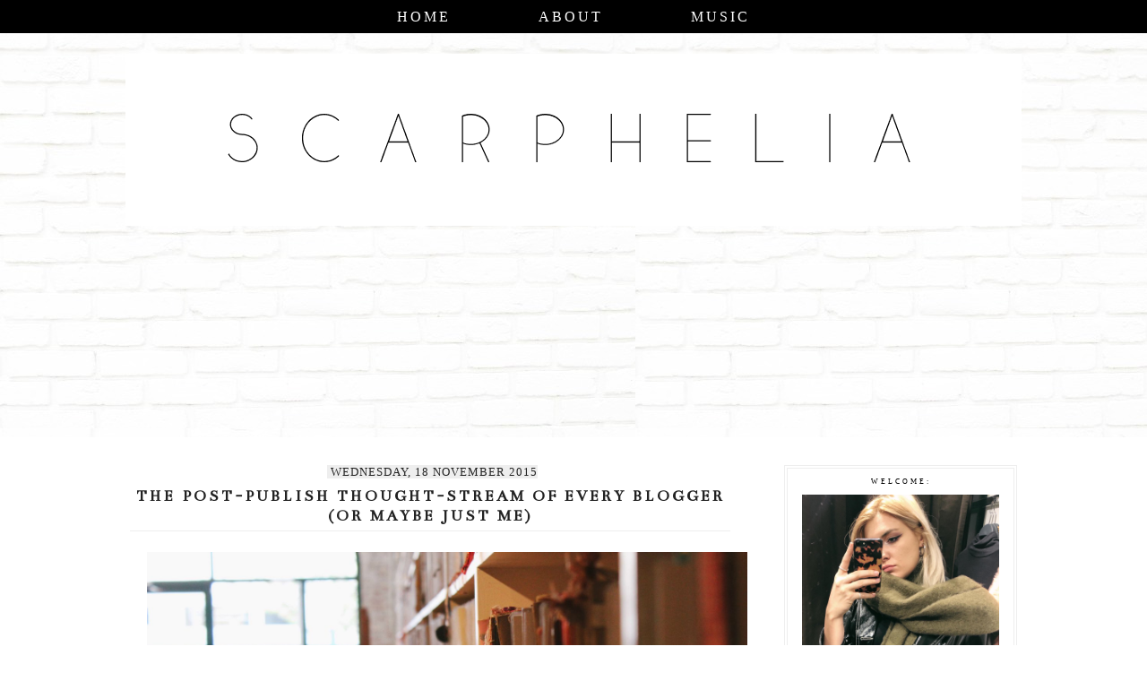

--- FILE ---
content_type: text/html; charset=UTF-8
request_url: http://www.scarphelia.com/b/stats?style=BLACK_TRANSPARENT&timeRange=ALL_TIME&token=APq4FmBTFksGvfnau2wKr5zI5AV9cmyvMwfVvqvyepn6Jv7dVh-CWCgF_jyNswZKAIHTvxu8c8Rcr9vFCsv_PIKmy1Xu3yS--Q
body_size: 257
content:
{"total":2957253,"sparklineOptions":{"backgroundColor":{"fillOpacity":0.1,"fill":"#000000"},"series":[{"areaOpacity":0.3,"color":"#202020"}]},"sparklineData":[[0,6],[1,7],[2,4],[3,4],[4,5],[5,5],[6,5],[7,5],[8,8],[9,10],[10,5],[11,21],[12,36],[13,52],[14,79],[15,69],[16,58],[17,8],[18,14],[19,14],[20,9],[21,44],[22,100],[23,87],[24,48],[25,14],[26,15],[27,13],[28,14],[29,1]],"nextTickMs":120000}

--- FILE ---
content_type: text/html; charset=utf-8
request_url: https://www.google.com/recaptcha/api2/aframe
body_size: 267
content:
<!DOCTYPE HTML><html><head><meta http-equiv="content-type" content="text/html; charset=UTF-8"></head><body><script nonce="uObOHOlS2sPi049NUgJ5jg">/** Anti-fraud and anti-abuse applications only. See google.com/recaptcha */ try{var clients={'sodar':'https://pagead2.googlesyndication.com/pagead/sodar?'};window.addEventListener("message",function(a){try{if(a.source===window.parent){var b=JSON.parse(a.data);var c=clients[b['id']];if(c){var d=document.createElement('img');d.src=c+b['params']+'&rc='+(localStorage.getItem("rc::a")?sessionStorage.getItem("rc::b"):"");window.document.body.appendChild(d);sessionStorage.setItem("rc::e",parseInt(sessionStorage.getItem("rc::e")||0)+1);localStorage.setItem("rc::h",'1769219620878');}}}catch(b){}});window.parent.postMessage("_grecaptcha_ready", "*");}catch(b){}</script></body></html>

--- FILE ---
content_type: text/plain
request_url: https://www.google-analytics.com/j/collect?v=1&_v=j102&a=2082449961&t=pageview&_s=1&dl=http%3A%2F%2Fwww.scarphelia.com%2F2015%2F11%2Fthe-post-publish-thought-stream-of.html&ul=en-us%40posix&dt=SCARPHELIA%3A%20The%20Post-Publish%20Thought-stream%20of%20Every%20Blogger%20(or%20maybe%20just%20me)&sr=1280x720&vp=1280x720&_u=IEBAAAABAAAAACAAI~&jid=658755978&gjid=1787859043&cid=2131614555.1769219619&tid=UA-39732302-1&_gid=369797139.1769219619&_r=1&_slc=1&z=54193111
body_size: -286
content:
2,cG-0M05KLHPR8